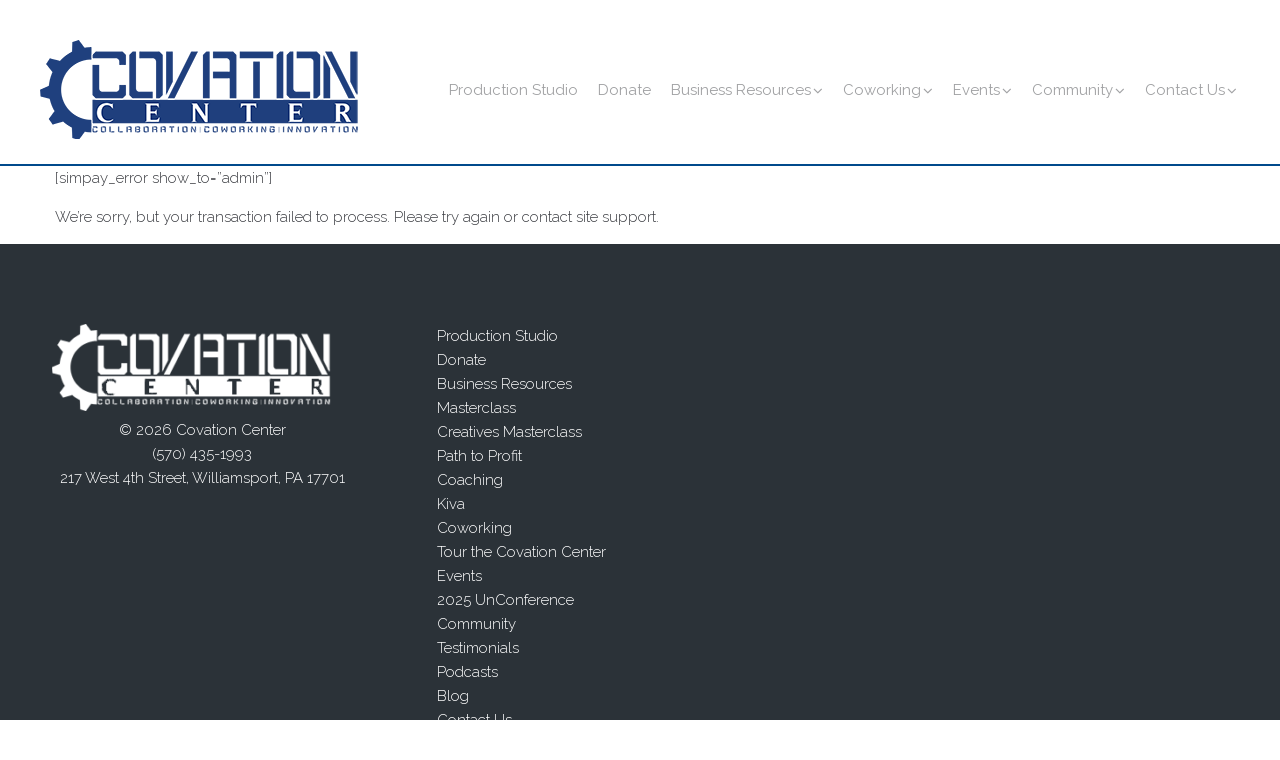

--- FILE ---
content_type: text/css
request_url: https://covationcenter.org/wp-content/themes/unionhub/style.css?ver=2.1.4
body_size: 1030
content:
/*!
Theme Name: Covation Center
Theme URI: https://www.templatemonster.com/vendors/zemez
Author: Zemez
Author URI: https://zemez.io/
Description: Unionhub theme.
Template: kava
Version: 1.0.1
License: GNU General Public License v2 or later
License URI: http://www.gnu.org/licenses/gpl-2.0.html
Text Domain: unionhub
Tags: custom-background, custom-logo, custom-menu, featured-images, threaded-comments, translation-ready
DocumentationID: unionhub
Template Id: prod-25518
*/

#toTop {
	cursor: pointer;
}
.homepage-hero .elementor-wrapper.elementor-fit-aspect-ratio.elementor-open-inline { 
pointer-events: none; 
}
html body .jet-mobile-menu__back{
    color:white;
}
.hover-icon:hover h3, .hover-icon:hover  .elementor-icon i:before, .hover-icon:hover p, .hover-icon:hover h5, .hover-icon:hover a, .hover-icon:hover span  {
	color: white!important; 
	text-shadow: 1px 1px 1px #000000;
}
.premium-error-notice {
	display: none; 
}
@media screen and (max-width: 767px) {
	.animated-columns .elementor-widget-spacer {
		margin: 0!important; 
	}
	.animated-columns .elementor-icon i {
		transform: rotate(90deg)!important;
	}
}


--- FILE ---
content_type: text/css
request_url: https://covationcenter.org/wp-content/uploads/elementor/css/post-464.css?ver=1770054509
body_size: 3353
content:
.elementor-464 .elementor-element.elementor-element-6be53bc:not(.elementor-motion-effects-element-type-background), .elementor-464 .elementor-element.elementor-element-6be53bc > .elementor-motion-effects-container > .elementor-motion-effects-layer{background-color:#2B3238;}.elementor-464 .elementor-element.elementor-element-6be53bc, .elementor-464 .elementor-element.elementor-element-6be53bc > .elementor-background-overlay{border-radius:0px 0px 0px 0px;}.elementor-464 .elementor-element.elementor-element-6be53bc{transition:background 0.3s, border 0.3s, border-radius 0.3s, box-shadow 0.3s;}.elementor-464 .elementor-element.elementor-element-6be53bc > .elementor-background-overlay{transition:background 0.3s, border-radius 0.3s, opacity 0.3s;}.elementor-464 .elementor-element.elementor-element-75d022d{--spacer-size:50px;}.elementor-464 .elementor-element.elementor-element-a3242a2:not(.elementor-motion-effects-element-type-background), .elementor-464 .elementor-element.elementor-element-a3242a2 > .elementor-motion-effects-container > .elementor-motion-effects-layer{background-color:#2B3238;}.elementor-464 .elementor-element.elementor-element-a3242a2{transition:background 0.3s, border 0.3s, border-radius 0.3s, box-shadow 0.3s;}.elementor-464 .elementor-element.elementor-element-a3242a2 > .elementor-background-overlay{transition:background 0.3s, border-radius 0.3s, opacity 0.3s;}.elementor-widget-text-editor{color:var( --e-global-color-text );}.elementor-widget-text-editor.elementor-drop-cap-view-stacked .elementor-drop-cap{background-color:var( --e-global-color-primary );}.elementor-widget-text-editor.elementor-drop-cap-view-framed .elementor-drop-cap, .elementor-widget-text-editor.elementor-drop-cap-view-default .elementor-drop-cap{color:var( --e-global-color-primary );border-color:var( --e-global-color-primary );}.elementor-464 .elementor-element.elementor-element-ee82447 > .elementor-widget-container{margin:0px 0px 0px 0px;padding:0px 0px 0px 0px;}.elementor-464 .elementor-element.elementor-element-ee82447{text-align:center;color:var( --e-global-color-0b4abda );}.elementor-464 .elementor-element.elementor-element-5ba1da9 > .elementor-widget-container{margin:0px 0px 0px 0px;padding:0px 0px 0px 0px;}.elementor-464 .elementor-element.elementor-element-5ba1da9{color:#FFFFFF;}.elementor-464 .elementor-element.elementor-element-86d9585{width:var( --container-widget-width, 3190.257% );max-width:3190.257%;--container-widget-width:3190.257%;--container-widget-flex-grow:0;color:var( --e-global-color-0b4abda );}.elementor-464 .elementor-element.elementor-element-1194a6b:not(.elementor-motion-effects-element-type-background), .elementor-464 .elementor-element.elementor-element-1194a6b > .elementor-motion-effects-container > .elementor-motion-effects-layer{background-color:#2B3238;}.elementor-464 .elementor-element.elementor-element-1194a6b{transition:background 0.3s, border 0.3s, border-radius 0.3s, box-shadow 0.3s;}.elementor-464 .elementor-element.elementor-element-1194a6b > .elementor-background-overlay{transition:background 0.3s, border-radius 0.3s, opacity 0.3s;}.elementor-464 .elementor-element.elementor-element-c5a13b5{--spacer-size:50px;}@media(min-width:768px){.elementor-464 .elementor-element.elementor-element-b1eb582{width:35.526%;}.elementor-464 .elementor-element.elementor-element-c716d4e{width:61.428%;}.elementor-464 .elementor-element.elementor-element-d140bb4{width:2.379%;}}